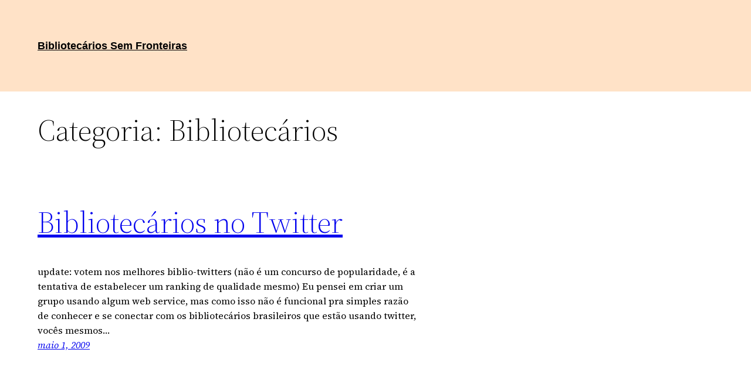

--- FILE ---
content_type: text/html; charset=utf-8
request_url: https://www.google.com/recaptcha/api2/aframe
body_size: 267
content:
<!DOCTYPE HTML><html><head><meta http-equiv="content-type" content="text/html; charset=UTF-8"></head><body><script nonce="B5mnKbS6lMDubw8OCrHucA">/** Anti-fraud and anti-abuse applications only. See google.com/recaptcha */ try{var clients={'sodar':'https://pagead2.googlesyndication.com/pagead/sodar?'};window.addEventListener("message",function(a){try{if(a.source===window.parent){var b=JSON.parse(a.data);var c=clients[b['id']];if(c){var d=document.createElement('img');d.src=c+b['params']+'&rc='+(localStorage.getItem("rc::a")?sessionStorage.getItem("rc::b"):"");window.document.body.appendChild(d);sessionStorage.setItem("rc::e",parseInt(sessionStorage.getItem("rc::e")||0)+1);localStorage.setItem("rc::h",'1769480167490');}}}catch(b){}});window.parent.postMessage("_grecaptcha_ready", "*");}catch(b){}</script></body></html>